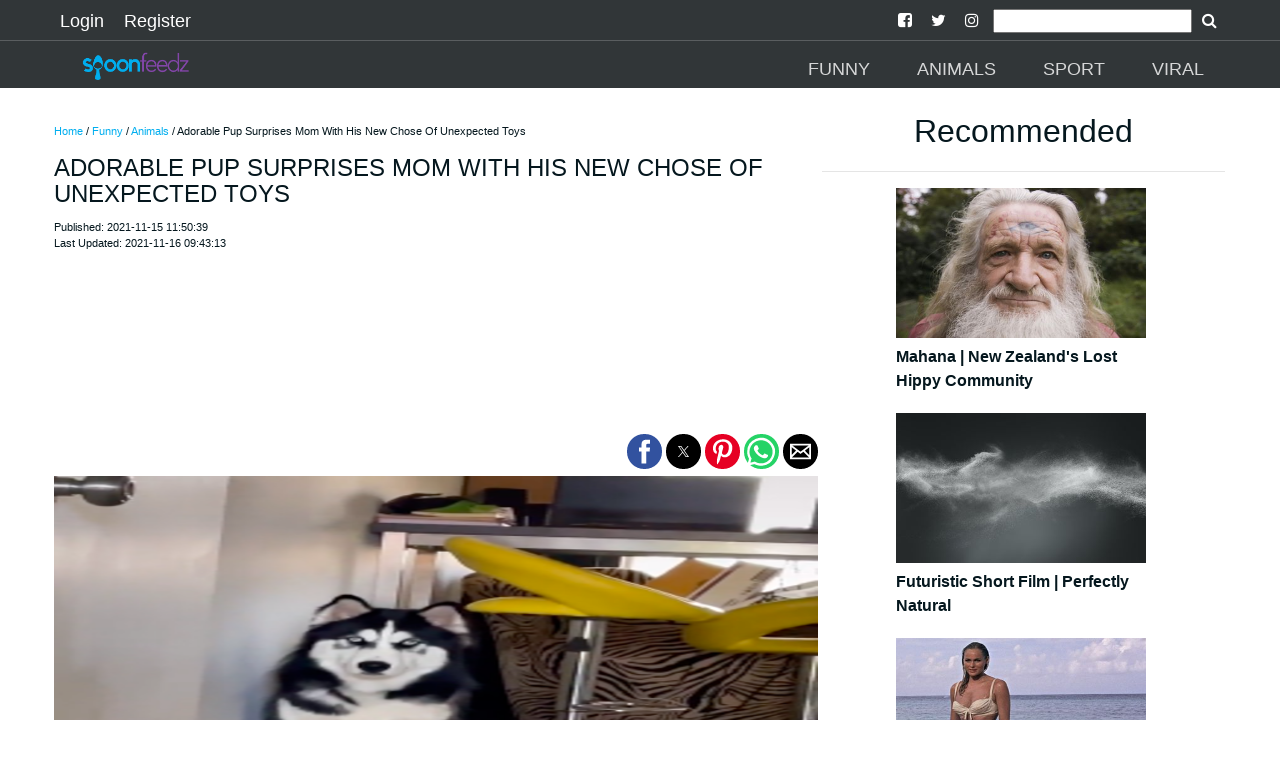

--- FILE ---
content_type: text/html; charset=UTF-8
request_url: https://spoonfeedz.com/article/adorable-pup-surprises-mom-with-his-new-chose-of-unexpected-toys
body_size: 14211
content:

<!doctype html>
<html ⚡="" lang="en">

<head>
  <meta charset="utf-8">

<script custom-element="amp-sidebar" src="https://cdn.ampproject.org/v0/amp-sidebar-0.1.js" async=""></script>
<script custom-element="amp-social-share" src="https://cdn.ampproject.org/v0/amp-social-share-0.1.js" async=""></script>
<script async custom-element="amp-youtube" src="https://cdn.ampproject.org/v0/amp-youtube-0.1.js"></script>
<script async custom-element="amp-ad" src="https://cdn.ampproject.org/v0/amp-ad-0.1.js"></script>
<script async custom-element="amp-analytics" src="https://cdn.ampproject.org/v0/amp-analytics-0.1.js"></script>
<script async custom-element="amp-install-serviceworker" src="https://cdn.ampproject.org/v0/amp-install-serviceworker-0.1.js"></script>
<script async custom-element="amp-form" src="https://cdn.ampproject.org/v0/amp-form-0.1.js"></script>
<script async custom-element="amp-instagram" src="https://cdn.ampproject.org/v0/amp-instagram-0.1.js"></script>
<script async custom-element="amp-iframe" src="https://cdn.ampproject.org/v0/amp-iframe-0.1.js"></script>

  <title>Adorable Pup Surprises Mom With His New Chose Of Unexpected Toys</title>
  <link rel="canonical" href="https://spoonfeedz.com/article/adorable-pup-surprises-mom-with-his-new-chose-of-unexpected-toys">
  <meta name="viewport" content="width=device-width, initial-scale=1.0">
  <link href="https://spoonfeedz.com/site_images/5e82c1dd69cb9.png" rel=icon>
  <link rel="dns-prefetch" href="https://spoonfeedz.com">




  <link rel="manifest" href="/manifest.json">

        <meta name="theme-color" content="313638"/>
        <meta name="description" content="Adorable little pup named Dembe recently surprised his mom with his choice of toys. When his mom was just going about her day she passed by his bed figuring that she might find his normal toys scattered across the room. However, instead of finding his old toys scattered around she found something very">
        <meta name="keywords" content="Animals,Puppy,Toys,Bed,Weights,Kettlebell,Husky,">
        <meta name="news_keywords" content="Animals,Puppy,Toys,Bed,Weights,Kettlebell,Husky,">



        <meta property="og:url" content="https://spoonfeedz.com/article/adorable-pup-surprises-mom-with-his-new-chose-of-unexpected-toys" />
        <meta property="og:type" content="article">
        <meta property="og:title" content="Adorable Pup Surprises Mom With His New Chose Of Unexpected Toys" />
        <meta property="og:description" content="Adorable little pup named Dembe recently surprised his mom with his choice of toys. When his mom was just going about her day she passed by his bed figuring that she might find his normal toys scattered across the room. However, instead of finding his old toys scattered around she found something very" />
        <meta property="og:image" content="https://spoonfeedz.com/images/61922d92319d8.png" />
        <meta property="fb:app_id" content="" />
        <meta property="og:site_name" content="SpoonFeedz">

        <meta name="application-name" content="SpoonFeedz">
        <meta name="author" content="SpoonFeedz">
        <meta property="article:author" content="SpoonFeedz">
        <meta property="article:publisher" content="SpoonFeedz">
        <meta property="article:section" content="Funny">

        <meta property="article:published_time" content="2021-11-15T09:50:39.000Z">
        <meta property="article:modified_time" content="2021-11-16T07:43:13.000Z">

        <script type="application/ld+json">
        {
        "@context": "http://schema.org",
        "@type": "NewsArticle",
        "mainEntityOfPage": {
            "@type": "WebPage",
            "@id": "https://spoonfeedz.com/article/adorable-pup-surprises-mom-with-his-new-chose-of-unexpected-toys"
        },
        "headline": "Adorable Pup Surprises Mom With His New Chose Of Unexpected Toys",
            "image": [
                {
                                "@type":"ImageObject",
                                "url":"https://spoonfeedz.com/images/61922d92319d8.png"
                            },{
                                "@type":"ImageObject",
                                "url":"https://spoonfeedz.com/images/61922d92be485.png"
                            },{
                                "@type":"ImageObject",
                                "url":"https://spoonfeedz.com/images/61922da51752b.png"
                            }            ],
        "datePublished": "2021-11-15 11:50:39",
        "dateModified": "2021-11-16 09:43:13",
        "author": {
            "@type": "Organization",
            "name": "SpoonFeedz"
        },
        "publisher": {
            "@type": "Organization",
            "name": "SpoonFeedz",
            "logo": {
                  "@type": "ImageObject",
                  "url":"https://spoonfeedz.com/site_images/5e82c1d9b8972.png"
            }
        },
        "description": "Adorable little pup named Dembe recently surprised his mom with his choice of toys. When his mom was just going about her day she passed by his bed figuring that she might find his normal toys scattered across the room. However, instead of finding his old toys scattered around she found something very"
        }
        </script>

  <script async src="https://cdn.ampproject.org/v0.js"></script>

  <style amp-boilerplate="">body{-webkit-animation:-amp-start 8s steps(1,end) 0s 1 normal both;-moz-animation:-amp-start 8s steps(1,end) 0s 1 normal both;-ms-animation:-amp-start 8s steps(1,end) 0s 1 normal both;animation:-amp-start 8s steps(1,end) 0s 1 normal both}@-webkit-keyframes -amp-start{from{visibility:hidden}to{visibility:visible}}@-moz-keyframes -amp-start{from{visibility:hidden}to{visibility:visible}}@-ms-keyframes -amp-start{from{visibility:hidden}to{visibility:visible}}@-o-keyframes -amp-start{from{visibility:hidden}to{visibility:visible}}@keyframes -amp-start{from{visibility:hidden}to{visibility:visible}}</style><noscript><style amp-boilerplate="">body{-webkit-animation:none;-moz-animation:none;-ms-animation:none;animation:none}</style></noscript>






  <style amp-custom>
@font-face{font-family:'FontAwesome';src:url('https://spoonfeedz.com/fonts/fontawesome-webfont.eot?v=4.7.0');src:url('https://spoonfeedz.com/fonts/fontawesome-webfont.eot?#iefix&v=4.7.0') format('embedded-opentype'),url('https://spoonfeedz.com/fonts/fontawesome-webfont.woff2?v=4.7.0') format('woff2'),url('https://spoonfeedz.com/fonts/fontawesome-webfont.woff?v=4.7.0') format('woff'),url('https://spoonfeedz.com/fonts/fontawesome-webfont.ttf?v=4.7.0') format('truetype'),url('https://spoonfeedz.com/fonts/fontawesome-webfont.svg?v=4.7.0#fontawesomeregular') format('svg');font-weight:normal;font-style:normal}.fa{display:inline-block;font:normal normal normal 14px/1 FontAwesome;font-size:inherit;text-rendering:auto;-webkit-font-smoothing:antialiased;-moz-osx-font-smoothing:grayscale}
.fa-arrow-left:before{content:"\f060"}.fa-arrow-right:before{content:"\f061"}
.fa-arrow-circle-left:before{content:"\f0a8"}.fa-arrow-circle-right:before{content:"\f0a9"}
.fa-facebook:before{content:"\f09a"}
.fa-twitter-square:before{content:"\f081"}
.fa-pinterest:before{content:"\f0d2"}
.fa-whatsapp:before{content:"\f232"}
.fa-download:before{content:"\f019"}
.fa-search:before{content:"\f002"}
.fa-twitter:before{content:"\f099"}
.fa-facebook-square:before{content:"\f082"}
.fa-instagram:before{content:"\f16d"}
.fa-youtube-play:before{content:"\f16a"}
.fa-pinterest-square:before{content:"\f0d3"}
.recbox{margin-left: 10px;display: inline-block;width: 265px;text-align: left;}
.navsocial{padding-left: 7px;
    padding-right: 7px;}
.navsocial a {color:white;}

        @media (max-width : 600px) {
.recbox{width:100%;margin-left: 0px;text-align: center;}
.recbox div {padding-left: 10px;
    padding-right: 10px;}
}

    .recboxtext{min-height:100px;}
    body {
    background-color: #FFFFFF;
    color: #05171E;
    font-size: 1rem;
    font-weight: 400;
    line-height: 1.5;
    margin:0;
    font-family: Lato,sans-serif;
    min-width:315px;overflow-x:hidden;font-smooth:always;-webkit-font-smoothing:antialiased
    }
    /*.maincon{margin-top: 6.5rem;}*/
    .maincon {width: 92%;margin: 6.5rem auto 0;}
    
    h2{    color: #05171E;
    font-size: 1rem;
    font-weight: 400;
    line-height: 1.5;
    font-family: Lato,sans-serif;}
    p{margin-bottom: 1rem;}
    a {
        color: #05171E;
    }
    p a {
        color: #00AEEF;
    }
    hr {
        border-color: #05171E;
    }
    .d {
        color: #00AEEF;
    }
    .ampstart-nav-item-li{
    font-size: 18px;
    line-height: 20px;
    font-weight: 500;
    background: 0 0;
    padding: 6px 10px;
    transition: all .3s;
    color: #fff;   
    }
    .ampstart-subtitle{font-size:1rem;}
    footer{background: #313638 ;text-align: center;}
    .footer-text {
    width: 90%;
    margin-left: auto;
    margin-right: auto;

    border-top: solid 1px #939393;
    font-size: 12px;
    color: #939393;
    }
    .l{color: #939393;font-size: 12px;}
    #topbar1,#topbar2{background: #313638 ;}
    #topbar1{    padding-bottom: 5px;padding-top: 5px;padding-left:50px;padding-right: 50px;}
    #topbar2{    margin-top: 40px;padding-left:50px;padding-right: 50px;}
    .label {
    padding: .2em .6em;
    color: white;
    font-weight: 500;
    font-size: .75em;
    display: inline-block;
    margin-bottom: 3px;
    line-height: 17px;
    background-color: #41494E;
}

hr{    border-color: #252525;    margin-top: 1rem;
    margin-bottom: 1rem;box-sizing: content-box;
    height: 0;
    border: 0;
    border-top: 1px solid rgba(0,0,0,.1);}

    .module-headings{
border-left: 6px solid #00AEEF;
       /* border-left: 6px solid #EE1C25;*/
            margin: 20px;
    padding-left: 6px;
    font-weight: 700;
    font-size: 1.75rem;
    }
    .loginlink{font-size: 18px;
    line-height: 20px;
    font-weight: 500;
    background: 0 0;
    padding: 6px 10px;
    transition: all .3s;
    text-decoration: none;
    color: #fff;}
    .nav2{margin-top:2rem;}
    @media (min-width:52.06rem) and (max-width:64rem){
        .md-hide{display:none;}

    }
        @media (min-width:52.06rem) {
        
        .nav2{margin-top:3rem;}
    }
    .social-btns{font-size: 25px;}
    amp-social-share{border-radius: 100%;}
    footer {
    padding: 0 0 30px 0;
    }
    footer p:last-child {
    margin-bottom: 0;
    margin-top: 0;
}
footer .footer-follow {
    padding: 20px 0 15px 0;
}
.footer-text {
    padding: 5px 0;
}
.footer-text p {
    margin-bottom: 0;
}
footer img {
    min-width: 100px;
    min-height: 30px;
    margin: 0 auto 0;
}
.modal-body .form-control {
    margin-bottom: 10px;
}
.latest {
    padding: 10px 0 30px;
}

 article,aside,footer,header,nav,section{display:block}h1{font-size:2em;margin:.67em 0}figcaption,figure,main{display:block}figure{margin:1em 40px}hr{box-sizing:content-box;height:0;overflow:visible}pre{font-family:monospace,monospace;font-size:1em}a{background-color:transparent;-webkit-text-decoration-skip:objects}a:active,a:hover{outline-width:0}abbr[title]{border-bottom:none;text-decoration:underline;text-decoration:underline dotted}b,strong{font-weight:inherit;font-weight:bolder}code,kbd,samp{font-family:monospace,monospace;font-size:1em}dfn{font-style:italic}mark{background-color:#ff0;color:#000}small{font-size:80%}sub,sup{font-size:75%;line-height:0;position:relative;vertical-align:baseline}sub{bottom:-.25em}sup{top:-.5em}audio,video{display:inline-block}audio:not([controls]){display:none;height:0}img{border-style:none}svg:not(:root){overflow:hidden}button,input,optgroup,select,textarea{font-family:sans-serif;font-size:100%;line-height:1.15;margin:0}button,input{overflow:visible}button,select{text-transform:none}[type=reset],[type=submit],button,html [type=button]{-webkit-appearance:button}[type=button]::-moz-focus-inner,[type=reset]::-moz-focus-inner,[type=submit]::-moz-focus-inner,button::-moz-focus-inner{border-style:none;padding:0}[type=button]:-moz-focusring,[type=reset]:-moz-focusring,[type=submit]:-moz-focusring,button:-moz-focusring{outline:1px dotted ButtonText}fieldset{border:1px solid silver;margin:0 2px;padding:.35em .625em .75em}legend{box-sizing:border-box;color:inherit;display:table;max-width:100%;padding:0;white-space:normal}progress{display:inline-block;vertical-align:baseline}textarea{overflow:auto}[type=checkbox],[type=radio]{box-sizing:border-box;padding:0}[type=number]::-webkit-inner-spin-button,[type=number]::-webkit-outer-spin-button{height:auto}[type=search]{-webkit-appearance:textfield;outline-offset:-2px}[type=search]::-webkit-search-cancel-button,[type=search]::-webkit-search-decoration{-webkit-appearance:none}::-webkit-file-upload-button{-webkit-appearance:button;font:inherit}details,menu{display:block}summary{display:list-item}canvas{display:inline-block}[hidden],template{display:none}.h1{font-size:2.25rem}.h3{font-size:.6875rem}.h4,.h5{font-size:.875rem}.h6{font-size:.75rem}.font-family-inherit{font-family:inherit}.font-size-inherit{font-size:inherit}.text-decoration-none{text-decoration:none}.bold{font-weight:700}.regular{font-weight:400}.italic{font-style:italic}.caps{text-transform:uppercase;letter-spacing:.2em}.left-align{text-align:left}.center{text-align:center}.right-align{text-align:right}.justify{text-align:justify}.nowrap{white-space:nowrap}.break-word{word-wrap:break-word}.line-height-1{line-height:1rem}.line-height-2{line-height:1.42857}.line-height-3{line-height:2.0625}.line-height-4{line-height:1.81818}.list-style-none{list-style:none}.underline{text-decoration:underline}.truncate{max-width:100%;overflow:hidden;text-overflow:ellipsis;white-space:nowrap}.list-reset{list-style:none;padding-left:0}.inline{display:inline}.block{display:block}.inline-block{display:inline-block}.table{display:table}.table-cell{display:table-cell}.overflow-hidden{overflow:hidden}.overflow-scroll{overflow:scroll}.overflow-auto{overflow:auto}.clearfix:after,.clearfix:before{content:" ";display:table}.clearfix:after{clear:both}.left{float:left}.right{float:right}.fit{max-width:100%}.max-width-1{max-width:24rem}.max-width-2{max-width:32rem}.max-width-3{max-width:48rem}.max-width-4{max-width:64rem}.border-box{box-sizing:border-box}.align-baseline{vertical-align:baseline}.align-top{vertical-align:top}.align-middle{vertical-align:middle}.align-bottom{vertical-align:bottom}.m0{margin:0}.mt0{margin-top:0}.mr0{margin-right:0}.mb0{margin-bottom:0}.ml0,.mx0{margin-left:0}.mx0{margin-right:0}.my0{margin-top:0;margin-bottom:0}.m1{margin:.5rem}.mt1{margin-top:.5rem}.mr1{margin-right:.5rem}.mb1{margin-bottom:.5rem}.ml1,.mx1{margin-left:.5rem}.mx1{margin-right:.5rem}.my1{margin-top:.5rem;margin-bottom:.5rem}.m2{margin:1rem}.mt2{margin-top:1rem}.mr2{margin-right:1rem}.mb2{margin-bottom:1rem}.ml2,.mx2{margin-left:1rem}.mx2{margin-right:1rem}.my2{margin-top:1rem;margin-bottom:1rem}.m3{margin:1.5rem}.mt3{margin-top:1.5rem}.mr3{margin-right:1.5rem}.mb3{margin-bottom:1.5rem}.ml3,.mx3{margin-left:1.5rem}.mx3{margin-right:1.5rem}.my3{margin-top:1.5rem;margin-bottom:1.5rem}.m4{margin:2rem}.mt4{margin-top:2rem}.mr4{margin-right:2rem}.mb4{margin-bottom:2rem}.ml4,.mx4{margin-left:2rem}.mx4{margin-right:2rem}.my4{margin-top:2rem;margin-bottom:2rem}.mxn1{margin-left:-.5rem;margin-right:-.5rem}.mxn2{margin-left:-1rem;margin-right:-1rem}.mxn3{margin-left:-1.5rem;margin-right:-1.5rem}.mxn4{margin-left:-2rem;margin-right:-2rem}.ml-auto{margin-left:auto}.mr-auto,.mx-auto{margin-right:auto}.mx-auto{margin-left:auto}.p0{padding:0}.pt0{padding-top:0}.pr0{padding-right:0}.pb0{padding-bottom:0}.pl0,.px0{padding-left:0}.px0{padding-right:0}.py0{padding-top:0;padding-bottom:0}.p1{padding:.5rem}.pt1{padding-top:.5rem}.pr1{padding-right:.5rem}.pb1{padding-bottom:.5rem}.pl1{padding-left:.5rem}.py1{padding-top:.5rem;padding-bottom:.5rem}.px1{padding-left:.5rem;padding-right:.5rem}.p2{padding:1rem}.pt2{padding-top:1rem}.pr2{padding-right:1rem}.pb2{padding-bottom:1rem}.pl2{padding-left:1rem}.py2{padding-top:1rem;padding-bottom:1rem}.px2{padding-left:1rem;padding-right:1rem}.p3{padding:1.5rem}.pt3{padding-top:1.5rem}.pr3{padding-right:1.5rem}.pb3{padding-bottom:1.5rem}.pl3{padding-left:1.5rem}.py3{padding-top:1.5rem;padding-bottom:1.5rem}.px3{padding-left:1.5rem;padding-right:1.5rem}.p4{padding:2rem}.pt4{padding-top:2rem}.pr4{padding-right:2rem}.pb4{padding-bottom:2rem}.pl4{padding-left:2rem}.py4{padding-top:2rem;padding-bottom:2rem}.px4{padding-left:2rem;padding-right:2rem}.col{float:left}.col,.col-right{box-sizing:border-box}.col-right{float:right}.col-1{width:8.33333%}.col-2{width:16.66667%}.col-3{width:25%}.col-4{width:33.33333%}.col-5{width:41.66667%}.col-6{width:50%}.col-7{width:58.33333%}.col-8{width:66.66667%}.col-9{width:75%}.col-10{width:83.33333%}.col-11{width:91.66667%}.col-12{width:100%}@media (min-width:40.06rem){.sm-col{float:left;box-sizing:border-box}.sm-col-right{float:right;box-sizing:border-box}.sm-col-1{width:8.33333%}.sm-col-2{width:16.66667%}.sm-col-3{width:25%}.sm-col-4{width:33.33333%}.sm-col-5{width:41.66667%}.sm-col-6{width:50%}.sm-col-7{width:58.33333%}.sm-col-8{width:66.66667%}.sm-col-9{width:75%}.sm-col-10{width:83.33333%}.sm-col-11{width:91.66667%}.sm-col-12{width:100%}}@media (min-width:52.06rem){.md-col{float:left;box-sizing:border-box}.md-col-right{float:right;box-sizing:border-box}.md-col-1{width:8.33333%}.md-col-2{width:16.66667%}.md-col-3{width:25%}.md-col-4{width:33.33333%}.md-col-5{width:41.66667%}.md-col-6{width:50%}.md-col-7{width:58.33333%}.md-col-8{width:66.66667%}.md-col-9{width:75%}.md-col-10{width:83.33333%}.md-col-11{width:91.66667%}.md-col-12{width:100%}}@media (min-width:64.06rem){.lg-col{float:left;box-sizing:border-box}.lg-col-right{float:right;box-sizing:border-box}.lg-col-1{width:8.33333%}.lg-col-2{width:16.66667%}.lg-col-3{width:25%}.lg-col-4{width:33.33333%}.lg-col-5{width:41.66667%}.lg-col-6{width:50%}.lg-col-7{width:58.33333%}.lg-col-8{width:66.66667%}.lg-col-9{width:75%}.lg-col-10{width:83.33333%}.lg-col-11{width:91.66667%}.lg-col-12{width:100%}}.flex{display:-webkit-box;display:-ms-flexbox;display:flex}@media (min-width:40.06rem){.sm-flex{display:-webkit-box;display:-ms-flexbox;display:flex}}@media (min-width:52.06rem){.md-flex{display:-webkit-box;display:-ms-flexbox;display:flex}}@media (min-width:64.06rem){.lg-flex{display:-webkit-box;display:-ms-flexbox;display:flex}}.flex-column{-webkit-box-orient:vertical;-webkit-box-direction:normal;-ms-flex-direction:column;flex-direction:column}.flex-wrap{-ms-flex-wrap:wrap;flex-wrap:wrap}.items-start{-webkit-box-align:start;-ms-flex-align:start;align-items:flex-start}.items-end{-webkit-box-align:end;-ms-flex-align:end;align-items:flex-end}.items-center{-webkit-box-align:center;-ms-flex-align:center;align-items:center}.items-baseline{-webkit-box-align:baseline;-ms-flex-align:baseline;align-items:baseline}.items-stretch{-webkit-box-align:stretch;-ms-flex-align:stretch;align-items:stretch}.self-start{-ms-flex-item-align:start;align-self:flex-start}.self-end{-ms-flex-item-align:end;align-self:flex-end}.self-center{-ms-flex-item-align:center;-ms-grid-row-align:center;align-self:center}.self-baseline{-ms-flex-item-align:baseline;align-self:baseline}.self-stretch{-ms-flex-item-align:stretch;-ms-grid-row-align:stretch;align-self:stretch}.justify-start{-webkit-box-pack:start;-ms-flex-pack:start;justify-content:flex-start}.justify-end{-webkit-box-pack:end;-ms-flex-pack:end;justify-content:flex-end}.justify-center{-webkit-box-pack:center;-ms-flex-pack:center;justify-content:center}.justify-between{-webkit-box-pack:justify;-ms-flex-pack:justify;justify-content:space-between}.justify-around{-ms-flex-pack:distribute;justify-content:space-around}.content-start{-ms-flex-line-pack:start;align-content:flex-start}.content-end{-ms-flex-line-pack:end;align-content:flex-end}.content-center{-ms-flex-line-pack:center;align-content:center}.content-between{-ms-flex-line-pack:justify;align-content:space-between}.content-around{-ms-flex-line-pack:distribute;align-content:space-around}.content-stretch{-ms-flex-line-pack:stretch;align-content:stretch}.flex-auto{-webkit-box-flex:1;-ms-flex:1 1 auto;flex:1 1 auto;min-width:0;min-height:0}.flex-none{-webkit-box-flex:0;-ms-flex:none;flex:none}.order-0{-webkit-box-ordinal-group:1;-ms-flex-order:0;order:0}.order-1{-webkit-box-ordinal-group:2;-ms-flex-order:1;order:1}.order-2{-webkit-box-ordinal-group:3;-ms-flex-order:2;order:2}.order-3{-webkit-box-ordinal-group:4;-ms-flex-order:3;order:3}.order-last{-webkit-box-ordinal-group:100000;-ms-flex-order:99999;order:99999}.relative{position:relative}.absolute{position:absolute}.fixed{position:fixed}.top-0{top:0}.right-0{right:0}.bottom-0{bottom:0}.left-0{left:0}.z1{z-index:1}.z2{z-index:2}.z3{z-index:3}.z4{z-index:4}.border{border-style:solid;border-width:1px}.border-top{border-top-style:solid;border-top-width:1px}.border-right{border-right-style:solid;border-right-width:1px}.border-bottom{border-bottom-style:solid;border-bottom-width:1px}.border-left{border-left-style:solid;border-left-width:1px}.border-none{border:0}.rounded{border-radius:3px}.circle{border-radius:50%}.rounded-top{border-radius:3px 3px 0 0}.rounded-right{border-radius:0 3px 3px 0}.rounded-bottom{border-radius:0 0 3px 3px}.rounded-left{border-radius:3px 0 0 3px}.not-rounded{border-radius:0}.hide{position:absolute;height:1px;width:1px;overflow:hidden;clip:rect(1px,1px,1px,1px)}@media (max-width:40rem){.xs-hide{display:none}}@media (min-width:40.06rem) and (max-width:52rem){.sm-hide{display:none}}@media (min-width:64.06rem){.lg-hide{display:none}}.display-none{display:none}*{box-sizing:border-box}.ampstart-accent{color:#fff}#content:target{margin-top:calc(0px - 3.5rem);padding-top:3.5rem}.ampstart-title-lg{font-size:2.25rem;line-height:1.11111;letter-spacing:.06rem}.ampstart-title-md{font-size:1.25rem;line-height:1.6;letter-spacing:.06rem}.ampstart-title-sm{font-size:.6875rem;line-height:1.81818;letter-spacing:.06rem}ampstart-byline,.ampstart-caption,.ampstart-hint,.ampstart-label{font-size:.875rem;color:#4f4f4f;line-height:1.42857;letter-spacing:.06rem}.ampstart-label{text-transform:uppercase}.ampstart-footer,.ampstart-small-text{font-size:.75rem;line-height:1rem;letter-spacing:.06rem}.ampstart-card{box-shadow:0 1px 1px 0 rgba(0,0,0,.14),0 1px 1px -1px rgba(0,0,0,.14),0 1px 5px 0 rgba(0,0,0,.12)}.h1,h1{font-size:2.25rem;line-height:1.11111}.h3,h3{font-size:.6875rem;line-height:1.81818}.h4,h4{line-height:2.0625}.h4,.h5,h4,h5{font-size:.875rem}.h5,h5{line-height:1.42857}.h6,h6{font-size:.75rem;line-height:1rem}h1,h3,h4,h5,h6{margin:0;padding:0;font-weight:400;letter-spacing:.06rem}.ampstart-btn{font-family:inherit;font-weight:inherit;font-size:1rem;line-height:1.42857;padding:.7em .8em;text-decoration:none;white-space:nowrap;word-wrap:normal;vertical-align:middle;cursor:pointer;background-color:#fff;color:#000;border:1px solid #000}.ampstart-btn:visited{color:#000}.ampstart-btn-secondary{background-color:#000;color:#fff;border:1px solid #fff}.ampstart-btn-secondary:visited{color:#fff}.ampstart-btn:active .ampstart-btn:focus{opacity:.8}.ampstart-btn[disabled],.ampstart-btn[disabled]:active,.ampstart-btn[disabled]:focus,.ampstart-btn[disabled]:hover{opacity:.5;outline:0;cursor:default}.ampstart-dropcap:first-letter{color:#fff;font-size:2.25rem;font-weight:700;float:left;overflow:hidden;line-height:2.25rem;margin-left:0;margin-right:.5rem}.ampstart-initialcap{padding-top:1rem;margin-top:1.5rem}.ampstart-initialcap:first-letter{color:#fff;font-size:2.25rem;font-weight:700;margin-left:-2px}.ampstart-pullquote{border:none;border-left:4px solid #fff;font-size:.6875rem;padding-left:1.5rem}.ampstart-byline time{font-style:normal;white-space:nowrap}.amp-carousel-button-next{background-image:url('data:image/svg+xml;charset=utf-8,<svg width="18" height="18" viewBox="0 0 34 34" xmlns="http://www.w3.org/2000/svg"><title>Next</title><path d="M25.557 14.7L13.818 2.961 16.8 0l16.8 16.8-16.8 16.8-2.961-2.961L25.557 18.9H0v-4.2z" fill="#FFF" fill-rule="evenodd"/></svg>')}.amp-carousel-button-prev{background-image:url('data:image/svg+xml;charset=utf-8,<svg width="18" height="18" viewBox="0 0 34 34" xmlns="http://www.w3.org/2000/svg"><title>Previous</title><path d="M33.6 14.7H8.043L19.782 2.961 16.8 0 0 16.8l16.8 16.8 2.961-2.961L8.043 18.9H33.6z" fill="#FFF" fill-rule="evenodd"/></svg>')}.ampstart-dropdown{min-width:200px}.ampstart-dropdown.absolute{z-index:100}.ampstart-dropdown.absolute>section,.ampstart-dropdown.absolute>section>header{height:100%}.ampstart-dropdown>section>header{background-color:#fff;border:0;color:#000}.ampstart-dropdown>section>header:after{display:inline-block;content:"+";padding:0 0 0 1.5rem;color:#fff}.ampstart-dropdown>[expanded]>header:after{content:"–"}.absolute .ampstart-dropdown-items{z-index:200}.ampstart-dropdown-item{background-color:#fff;color:#fff;opacity:.9}.ampstart-dropdown-item:active,.ampstart-dropdown-item:hover{opacity:1}.ampstart-footer{background-color:#fff;color:#000;padding-top:5rem;padding-bottom:5rem}.ampstart-footer .ampstart-icon{fill:#000}.ampstart-footer .ampstart-social-follow li:last-child{margin-right:0}.ampstart-image-fullpage-hero{color:#000}.ampstart-fullpage-hero-heading-text,.ampstart-image-fullpage-hero .ampstart-image-credit{-webkit-box-decoration-break:clone;box-decoration-break:clone;background:#fff;padding:0 1rem .2rem}.ampstart-image-fullpage-hero>amp-img{max-height:calc(100vh - 3.5rem)}.ampstart-image-fullpage-hero>amp-img img{-o-object-fit:cover;object-fit:cover}.ampstart-fullpage-hero-heading{line-height:3.5rem}.ampstart-fullpage-hero-cta{background:transparent}.ampstart-readmore{background:-webkit-linear-gradient(bottom,rgba(0,0,0,.65),transparent);background:linear-gradient(0deg,rgba(0,0,0,.65) 0,transparent);color:#000;margin-top:5rem;padding-bottom:3.5rem}.ampstart-readmore:after{display:block;content:"⌄";font-size:1.25rem}.ampstart-readmore-text{background:#fff}@media (min-width:52.06rem){.ampstart-image-fullpage-hero>amp-img{height:60vh}}.ampstart-image-heading{color:#000;background:-webkit-linear-gradient(bottom,rgba(0,0,0,.65),transparent);background:linear-gradient(0deg,rgba(0,0,0,.65) 0,transparent)}.ampstart-image-heading>*{margin:0}amp-carousel .ampstart-image-with-heading{margin-bottom:0}.ampstart-image-with-caption figcaption{color:#4f4f4f;line-height:1.42857}amp-carousel .ampstart-image-with-caption{margin-bottom:0}.ampstart-input{max-width:100%;width:300px;min-width:100px;font-size:1rem;line-height:2.0625}.ampstart-input [disabled],.ampstart-input [disabled]+label{opacity:.5}.ampstart-input [disabled]:focus{outline:0}.ampstart-input>input,.ampstart-input>select,.ampstart-input>textarea{width:100%;margin-top:1rem;line-height:2.0625;border:0;border-radius:0;border-bottom:1px solid #4a4a4a;background:none;color:#4a4a4a;outline:0}.ampstart-input>label{color:#fff;pointer-events:none;text-align:left;font-size:.875rem;line-height:1rem;opacity:0;-webkit-animation:.2s;animation:.2s;-webkit-animation-timing-function:cubic-bezier(.4,0,.2,1);animation-timing-function:cubic-bezier(.4,0,.2,1);-webkit-animation-fill-mode:forwards;animation-fill-mode:forwards}.ampstart-input>input:focus,.ampstart-input>select:focus,.ampstart-input>textarea:focus{outline:0}.ampstart-input>input:focus::-webkit-input-placeholder,.ampstart-input>select:focus::-webkit-input-placeholder,.ampstart-input>textarea:focus::-webkit-input-placeholder{color:transparent}.ampstart-input>input:focus::-moz-placeholder,.ampstart-input>select:focus::-moz-placeholder,.ampstart-input>textarea:focus::-moz-placeholder{color:transparent}.ampstart-input>input:focus:-ms-input-placeholder,.ampstart-input>select:focus:-ms-input-placeholder,.ampstart-input>textarea:focus:-ms-input-placeholder{color:transparent}.ampstart-input>input:focus::placeholder,.ampstart-input>select:focus::placeholder,.ampstart-input>textarea:focus::placeholder{color:transparent}.ampstart-input>input:not(:placeholder-shown):not([disabled])+label,.ampstart-input>select:not(:placeholder-shown):not([disabled])+label,.ampstart-input>textarea:not(:placeholder-shown):not([disabled])+label{opacity:1}.ampstart-input>input:focus+label,.ampstart-input>select:focus+label,.ampstart-input>textarea:focus+label{-webkit-animation-name:a;animation-name:a}@-webkit-keyframes a{to{opacity:1}}@keyframes a{to{opacity:1}}.ampstart-input>label:after{content:"";height:2px;position:absolute;bottom:0;left:45%;background:#fff;-webkit-transition:.2s;transition:.2s;-webkit-transition-timing-function:cubic-bezier(.4,0,.2,1);transition-timing-function:cubic-bezier(.4,0,.2,1);visibility:hidden;width:10px}.ampstart-input>input:focus+label:after,.ampstart-input>select:focus+label:after,.ampstart-input>textarea:focus+label:after{left:0;width:100%;visibility:visible}.ampstart-input>input[type=search]{-webkit-appearance:none;-moz-appearance:none;appearance:none}.ampstart-input>input[type=range]{border-bottom:0}.ampstart-input>input[type=range]+label:after{display:none}.ampstart-input>select{-webkit-appearance:none;-moz-appearance:none;appearance:none}.ampstart-input>select+label:before{content:"⌄";line-height:2.0625;position:absolute;right:5px;zoom:2;top:0;bottom:0;color:#fff}.ampstart-input-chk,.ampstart-input-radio{width:auto;color:#4a4a4a}.ampstart-input input[type=checkbox],.ampstart-input input[type=radio]{margin-top:0;-webkit-appearance:none;-moz-appearance:none;appearance:none;width:20px;height:20px;border:1px solid #fff;vertical-align:middle;margin-right:.5rem;text-align:center}.ampstart-input input[type=radio]{border-radius:20px}.ampstart-input input[type=checkbox]:not([disabled])+label,.ampstart-input input[type=radio]:not([disabled])+label{pointer-events:auto;-webkit-animation:none;animation:none;vertical-align:middle;opacity:1;cursor:pointer}.ampstart-input input[type=checkbox]+label:after,.ampstart-input input[type=radio]+label:after{display:none}.ampstart-input input[type=checkbox]:after,.ampstart-input input[type=radio]:after{position:absolute;top:0;left:0;bottom:0;right:0;content:" ";line-height:1.4rem;vertical-align:middle;text-align:center;background-color:#000}.ampstart-input input[type=checkbox]:checked:after{background-color:#fff;color:#000;content:"✓"}.ampstart-input input[type=radio]:checked{background-color:#000}.ampstart-input input[type=radio]:after{top:3px;bottom:3px;left:3px;right:3px;border-radius:12px}.ampstart-input input[type=radio]:checked:after{content:"";font-size:2.25rem;background-color:#fff}.ampstart-input>label,_:-ms-lang(x){opacity:1}.ampstart-input>input:-ms-input-placeholder,_:-ms-lang(x){color:transparent}.ampstart-input>input::placeholder,_:-ms-lang(x){color:transparent}.ampstart-input>input::-ms-input-placeholder,_:-ms-lang(x){color:transparent}.ampstart-input>select::-ms-expand{display:none}.ampstart-headerbar{background-color:#000;color:#fff;z-index:999;}.ampstart-headerbar-nav .ampstart-nav-item{padding:0 1rem;background:transparent;opacity:.8}.ampstart-nav-item:active,.ampstart-nav-item:focus,.ampstart-nav-item:hover{opacity:1}.ampstart-navbar-trigger:focus{outline:none}.ampstart-nav a,.ampstart-navbar-trigger,.ampstart-sidebar-faq a{cursor:pointer;text-decoration:none;color:#fff;text-transform:uppercase;padding-left:5px;font-weight:500;}.ampstart-nav .ampstart-label{color:inherit}.ampstart-navbar-trigger{line-height:3.5rem;font-size:1.25rem}.ampstart-headerbar-nav{-webkit-box-flex:1;-ms-flex:1;flex:1}.ampstart-nav-search{-webkit-box-flex:0.5;-ms-flex-positive:0.5;flex-grow:0.5}.ampstart-headerbar .ampstart-nav-search:active,.ampstart-headerbar .ampstart-nav-search:focus,.ampstart-headerbar .ampstart-nav-search:hover{box-shadow:none}.ampstart-nav-search>input{border:none;border-radius:3px;line-height:normal}.ampstart-nav-dropdown{min-width:200px}.ampstart-nav-dropdown amp-accordion header{background-color:#000;border:none}.ampstart-nav-dropdown amp-accordion ul{background-color:#000}.ampstart-nav-dropdown .ampstart-dropdown-item,.ampstart-nav-dropdown .ampstart-dropdown>section>header{background-color:#000;color:#fff}.ampstart-nav-dropdown .ampstart-dropdown-item{color:#fff}.ampstart-sidebar{background-color:#41494E;color:#fff;min-width:300px;width:300px}.ampstart-sidebar .ampstart-icon{fill:#fff}.ampstart-sidebar-header{line-height:3.5rem;min-height:3.5rem}.ampstart-sidebar .ampstart-dropdown-item,.ampstart-sidebar .ampstart-dropdown header,.ampstart-sidebar .ampstart-faq-item,.ampstart-sidebar .ampstart-nav-item,.ampstart-sidebar .ampstart-social-follow{margin:0 0 2rem}.ampstart-sidebar .ampstart-nav-dropdown{margin:0}.ampstart-sidebar .ampstart-navbar-trigger{line-height:inherit}.ampstart-navbar-trigger svg{pointer-events:none}.ampstart-related-article-section{border-color:#4a4a4a}.ampstart-related-article-section .ampstart-heading{color:#4a4a4a;font-weight:400}.ampstart-related-article-readmore{color:#fff;letter-spacing:0}.ampstart-related-section-items>li{border-bottom:1px solid #4a4a4a}.ampstart-related-section-items>li:last-child{border:none}.ampstart-related-section-items .ampstart-image-with-caption{display:-webkit-box;display:-ms-flexbox;display:flex;-ms-flex-wrap:wrap;flex-wrap:wrap;-webkit-box-align:center;-ms-flex-align:center;align-items:center;margin-bottom:0}.ampstart-related-section-items .ampstart-image-with-caption>amp-img,.ampstart-related-section-items .ampstart-image-with-caption>figcaption{-webkit-box-flex:1;-ms-flex:1;flex:1}.ampstart-related-section-items .ampstart-image-with-caption>figcaption{padding-left:1rem}@media (min-width:40.06rem){.ampstart-related-section-items>li{border:none}.ampstart-related-section-items .ampstart-image-with-caption>figcaption{padding:1rem 0}.ampstart-related-section-items .ampstart-image-with-caption>amp-img,.ampstart-related-section-items .ampstart-image-with-caption>figcaption{-ms-flex-preferred-size:100%;flex-basis:100%}}.ampstart-social-box{display:-webkit-box;display:-ms-flexbox;display:flex}.ampstart-social-box>amp-social-share{background-color:#fff}.ampstart-icon{fill:#fff}.h1,.h2,h1,h2{letter-spacing:0}.h3,h3{color:#000;font-family:Work Sans,arial,sans-serif;letter-spacing:.6px}.h4,h4{letter-spacing:.2px;line-height:1.42857}.ampstart-headerbar{background:#fff;color:#000}.ampstart-headerbar-title{font:normal 1.25rem/1.6 EB Garamond,times,serif}.ampstart-navbar-trigger{font-size:1.25rem}.ampstart-nav-dropdown .ampstart-dropdown-item,.ampstart-nav-dropdown .ampstart-dropdown>section>header,.ampstart-sidebar-faq{font-family:Work Sans,arial,sans-serif}.ampstart-nav-dropdown .ampstart-dropdown{letter-spacing:0}.ampstart-dropdown-item{text-transform:none}.ampstart-nav-dropdown amp-accordion ul{margin-left:1rem}.ampstart-sidebar .ampstart-dropdown-item,.ampstart-sidebar .ampstart-dropdown header,.ampstart-sidebar .ampstart-faq-item{margin-bottom:1.5rem}.ampstart-article-summary header,.ampstart-image-fullpage-hero figcaption{background:#fff;opacity:.9}.ampstart-image-fullpage-hero figcaption{margin:1.5rem;top:auto}.ampstart-fullpage-hero-heading{font-size:1.25rem;line-height:1.6;margin-bottom:0}.ampstart-image-fullpage-hero{margin-bottom:0}.ampstart-image-fullpage-hero footer{position:static}.ampstart-image-credit{font:700 .6875rem/1.6 Work Sans,arial,sans-serif;letter-spacing:.6px}.ampstart-image-credit br{display:none}.ampstart-fullpage-hero-heading-text,.ampstart-image-fullpage-hero .ampstart-image-credit{background:none;padding:0}.ampstart-readmore{background:none;display:block;margin:0;padding:1rem 0 2rem}.ampstart-readmore:after{content:" ";border:2px solid #000;border-width:0 2px 2px 0;bottom:2rem;display:block;height:10px;left:calc(50% - 5px);position:absolute;-webkit-transform:rotate(45deg);transform:rotate(45deg);width:10px}.ampstart-dropcap:first-letter{color:#000;font-size:3.59375rem;font-weight:inherit;line-height:1.14782}.pagination .active{background: #f5593d;}}.iconbar.imageicons{width: 86%;}main{max-width:1200px;margin:0 auto;     text-align: center;   }
a:link {
  text-decoration: none;
}
.recbox{    min-height: 225px; font-weight: 700;  }
@media (max-width : 600px) {
.maintd{display:inline-block;}

}


</style>

</head>
<body>
<!-- Google Tag Manager -->
<amp-analytics config="https://www.googletagmanager.com/amp.json?id=GTM-KG55PGT&gtm.url=SOURCE_URL" data-credentials="include"></amp-analytics>


<amp-analytics type="gtag" data-credentials="include">
<script type="application/json">
{"vars" : {"gtag_id": "UA-47012801-16","config" : {"UA-47012801-16": { "groups": "default" }}}}
</script>
</amp-analytics>

<amp-install-serviceworker
      src="https://spoonfeedz.com/ampserviceworker.js"
      layout="nodisplay">
</amp-install-serviceworker>

<!-- Start Navbar -->

<header id="topbar1" class="ampstart-headerbar fixed flex justify-start items-center top-0 left-0 right-0 pl2 pr4">
<a href= '/index.php?login=1' class="loginlink">Login</a>
<a href= '/index.php?reg=1' class="loginlink">Register</a>
  <nav class="ampstart-headerbar-nav ampstart-nav xs-hide sm-hide">
  
  <ul class="list-reset center m0 p0 flex nowrap" style="justify-content: flex-end;">
          <li class="navsocial"><a href="https://www.facebook.com/spoonfeedz/" target="_blank" rel="noopener"><i class="fa fa-facebook-square"></i></a></li><li class="navsocial"><a href="https://twitter.com/spoonfeedz1" target="_blank" rel="noopener"><i class="fa fa-twitter"></i></a></li><li class="navsocial"><a href="https://www.instagram.com/spoonfeedz/" target="_blank" rel="noopener"><i class="fa fa-instagram"></i></a></li>          <li class="navsocial">
        <form method="get" action="https://spoonfeedz.com/search.php" target="_top">
          <input name="tag" type="search">
          <button type="submit" style="    background-color: transparent;
    border: none;
    color: white;"><i class="fa fa-search"></i></button>
        </form>
      </li>
    </ul>
  </nav>
</header>
<header id="topbar2" class="ampstart-headerbar fixed flex justify-start items-center top-0 left-0 right-0 pl2 pr4 nav2" 
style="padding-top: 10px;   border-top: 1px solid rgba(255,255,255,.2);">

          <a class="brand-name" href="https://spoonfeedz.com/">
            <amp-img src="https://spoonfeedz.com/site_images/5e82c1d9b8972.png" width="176" height="30" alt="SpoonFeedz Logo">
        </a>
        <div role="button" style="color:white;margin-left: auto;" on="tap:header-sidebar.toggle" tabindex="0" class="ampstart-navbar-trigger md-hide lg-hide pr2">☰</div>
  <nav class="ampstart-headerbar-nav ampstart-nav xs-hide sm-hide">
  
    <ul class="list-reset center m0 p0 flex nowrap" style="justify-content: flex-end;">

                 <li class="ampstart-nav-item"><a class="ampstart-nav-item-li" href="https://spoonfeedz.com/search/Funny" >Funny</a></li><li class="ampstart-nav-item"><a class="ampstart-nav-item-li" href="https://spoonfeedz.com/search/Animals" >Animals</a></li><li class="ampstart-nav-item"><a class="ampstart-nav-item-li" href="https://spoonfeedz.com/search/Sport" >Sport</a></li><li class="ampstart-nav-item"><a class="ampstart-nav-item-li" href="https://spoonfeedz.com/search/Viral" >Viral</a></li>    </ul>
  </nav>
</header>
<!-- End Navbar -->

<!-- Start Sidebar -->
<amp-sidebar id="header-sidebar" class="ampstart-sidebar px3  " layout="nodisplay">
  <div class="flex justify-start items-center ampstart-sidebar-header">
    <div role="button" aria-label="close sidebar" on="tap:header-sidebar.toggle" tabindex="0" class="ampstart-navbar-trigger items-start">✕</div>
  </div>
  <nav class="ampstart-sidebar-nav ampstart-nav">
    <ul class="list-reset m0 p0 ampstart-label">
                        <li class="ampstart-nav-item"><a class="ampstart-nav-item-li" href="https://spoonfeedz.com/search/Funny" >Funny</a></li><li class="ampstart-nav-item"><a class="ampstart-nav-item-li" href="https://spoonfeedz.com/search/Animals" >Animals</a></li><li class="ampstart-nav-item"><a class="ampstart-nav-item-li" href="https://spoonfeedz.com/search/Sport" >Sport</a></li><li class="ampstart-nav-item"><a class="ampstart-nav-item-li" href="https://spoonfeedz.com/search/Viral" >Viral</a></li>    </ul>
  </nav>



<ul class="ampstart-social-follow list-reset flex justify-around items-center flex-wrap m0 mb4">
          <li class="navsocial"><a href="https://www.facebook.com/spoonfeedz/" target="_blank" rel="noopener"><i class="fa fa-facebook-square"></i></a></li><li class="navsocial"><a href="https://twitter.com/spoonfeedz1" target="_blank" rel="noopener"><i class="fa fa-twitter"></i></a></li><li class="navsocial"><a href="https://www.instagram.com/spoonfeedz/" target="_blank" rel="noopener"><i class="fa fa-instagram"></i></a></li>          <li class="navsocial">
        <form method="get" action="https://spoonfeedz.com/search.php" target="_top">
          <input style="    max-width: 160px;" name="tag" type="search">
          <button type="submit" style="    background-color: transparent;
    border: none;
    color: white;"><i class="fa fa-search"></i></button>
        </form>
      </li>

</ul>

    <ul class="ampstart-sidebar-faq list-reset m0">
        <li class="ampstart-faq-item"><a href="#" class="text-decoration-none">About</a></li>
        <li class="ampstart-faq-item"><a href="#" class="text-decoration-none">Contact</a></li>
    </ul>
</amp-sidebar>
<!-- End Sidebar -->

    <main id="content" role="main" class="maincon">

      <table>
    <tr>
      <td class="maintd" style="    text-align:left;">


      <article class="recipe-article">
        <header>
          <span style="font-size: 0.7rem;" class="ampstart-subtitle block pt2 mb2">

                              <a class="d" href="/">Home</a> / 
                              <a class="d" href="../search/Funny">Funny</a> / 
                              <a class="d" href="../search/Animals">Animals</a> / 
                              Adorable Pup Surprises Mom With His New Chose Of Unexpected Toys
                                        </span>

          <h1 class="mb1" style="font-size: 1.5rem;">ADORABLE PUP SURPRISES MOM WITH HIS NEW CHOSE OF UNEXPECTED TOYS</h1>

  <!-- Start byline -->
  <address class="ampstart-byline clearfix h5">
    <time class="ampstart-byline-pubdate block" style="font-size: .7rem;" datetime="2021-11-15 11:50:39">Published: 2021-11-15 11:50:39</time>
    <time class="ampstart-byline-pubdate block" style="font-size: .7rem;" datetime="2021-11-16 09:43:13">Last Updated: 2021-11-16 09:43:13</time>
  </address>

  <!-- End byline -->


 <!-- Adverts TOP -->
              
              <!-- CY - Attempting ads from Revive Adserver -->
              <!-- Revive Adserver iFrame Tag - Generated with Revive Adserver v5.4.1 -->
              <div class="gad">
                <amp-iframe id="ab8e0b43" width="789" height="90" src="https://admin.iimpi.com/adserver/www/delivery/afr.php?zoneid=1&amp;cb=656806505" layout="responsive" sandbox="allow-scripts allow-same-origin allow-popups" allowfullscreen frameborder="0" scrolling="no" allow="autoplay">
                  <a href="https://admin.iimpi.com/adserver/www/delivery/ck.php?n=ae032d18&amp;cb=656806505" target="_blank">
                    <amp-img width="789" height="90" layout="responsive" placeholder src="https://admin.iimpi.com/adserver/www/delivery/avw.php?zoneid=1&amp;cb=656806505&amp;n=ae032d18" alt=""></amp-img>
                  </a>
                </amp-iframe>
              </div>

<!-- Adverts TOP -->




<div style="text-align: right; padding-top: 5px">
    
<amp-social-share aria-label="facebook" type="facebook" width="35" height="35"
data-param-app_id="1688666961366288"
  data-param-text="ADORABLE PUP SURPRISES MOM WITH HIS NEW CHOSE OF UNEXPECTED TOYS"
  data-param-url="https://spoonfeedz.com/article/adorable-pup-surprises-mom-with-his-new-chose-of-unexpected-toys">
</amp-social-share> 
<amp-social-share aria-label="twitter" type="twitter" width="35" height="35"
  data-param-text="ADORABLE PUP SURPRISES MOM WITH HIS NEW CHOSE OF UNEXPECTED TOYS"
  data-param-url="https://spoonfeedz.com/article/adorable-pup-surprises-mom-with-his-new-chose-of-unexpected-toys">
</amp-social-share>
<amp-social-share aria-label="pinterest" type="pinterest" width="35" height="35"
  data-param-text="ADORABLE PUP SURPRISES MOM WITH HIS NEW CHOSE OF UNEXPECTED TOYS"
  data-param-url="https://spoonfeedz.com/article/adorable-pup-surprises-mom-with-his-new-chose-of-unexpected-toys">
</amp-social-share>
<amp-social-share aria-label="whatsapp" type="whatsapp" width="35" height="35"
  data-param-text="https://spoonfeedz.com/article/adorable-pup-surprises-mom-with-his-new-chose-of-unexpected-toys"
  data-param-url="https://spoonfeedz.com/article/adorable-pup-surprises-mom-with-his-new-chose-of-unexpected-toys">
</amp-social-share>
<amp-social-share aria-label="email" type="email" width="35" height="35"
  data-param-text="ADORABLE PUP SURPRISES MOM WITH HIS NEW CHOSE OF UNEXPECTED TOYS"
  data-param-url="https://spoonfeedz.com/article/adorable-pup-surprises-mom-with-his-new-chose-of-unexpected-toys">
</amp-social-share>
</div>

  </header>

<div style='width:100%;'><a href='https://spoonfeedz.com/item/70444/13894/1'> <amp-img layout=responsive width=3 height=2 alt="Adorable Pup Surprises Mom With His New Chose Of Unexpected Toys 1" style='width:100%;height:auto' src='https://spoonfeedz.com/images/med_61922d92319d8.png' /></a></div><div><span><h2 class="article-h2"><p class="p1" style="margin-right: 0px; margin-bottom: 28px; margin-left: 0px; font-variant-numeric: normal; font-variant-east-asian: normal; font-stretch: normal; line-height: normal;">Adorable little pup named Dembe recently surprised his mom with his choice of toys. When his mom was just going about her day she passed by his bed figuring that she might find his normal toys scattered across the room. However, instead of finding his old toys scattered around she found something very unexpected in his bed.<span class="Apple-converted-space" style="">&nbsp;</span></p><p class="p1" style="margin-right: 0px; margin-bottom: 28px; margin-left: 0px; font-variant-numeric: normal; font-variant-east-asian: normal; font-stretch: normal; line-height: normal;">Instead of his regular toys the 10-month-old Dembe found something entirely new to play with - his mom’s kettlebell weights. Somehow this little eager dog managed to drag a 5-, 10- and 15-pound weights into his bed. And clearly from the videos he had a blast chewing on each one of them. His mom still has no idea how her little 10 month old pup managed to drag the heavy weights with his mouth to his bed.<span class="Apple-converted-space" style="">&nbsp;</span></p>
</h2><p></span></div><div style='width:100%;'><a href='https://spoonfeedz.com/item/70445/13894/3'><amp-img layout=responsive width=263 height=359 alt="Adorable Pup Surprises Mom With His New Chose Of Unexpected Toys 2" style='width:100%;height:auto' src='https://spoonfeedz.com/images/61922d92be485.png' /></a></div><div><span><p class="p1" style="margin-right: 0px; margin-bottom: 28px; margin-left: 0px; font-variant-numeric: normal; font-variant-east-asian: normal; font-stretch: normal; line-height: normal;">One might think that Dembe’s mom would be extremely upset over her chewed up weights, however she had a complete different reaction and was actually very impressed with her super hero dog. When Dembe heard his mom explaining what she saw, Dembe initially though he was in big trouble. In a video she shared on TikTok she can be heard saying, “Are you kidding me? I’m having a hard time picking this up like this. How did he … ?”</p><p class="p1" style="margin-right: 0px; margin-bottom: 28px; margin-left: 0px; font-variant-numeric: normal; font-variant-east-asian: normal; font-stretch: normal; line-height: normal;">She wondered exactly what Dembe had been secretly eating to make him so strong, but the adorable pup just stared back at her. Unfortunately for everyone else, Dembe will never reveal his secret.</p></span></div><div style='width:100%;'><a href='https://spoonfeedz.com/item/70446/13894/5'><amp-img layout=responsive width=268 height=371 alt="Adorable Pup Surprises Mom With His New Chose Of Unexpected Toys 3" style='width:100%;height:auto' src='https://spoonfeedz.com/images/61922da51752b.png' /></a></div><div><span><p class="p1" style="margin-right: 0px; margin-bottom: 28px; margin-left: 0px; font-variant-numeric: normal; font-variant-east-asian: normal; font-stretch: normal; line-height: normal;">Even though Dembe is still very much a puppy, he is however a husky, meaning he’s already a lot bigger than most other dogs his age. His mom always knew he was a big, strong guy, but for the first time she actually realised just how strong her little pup is.<span class="Apple-converted-space" style="">&nbsp;</span></p><p class="p1" style="margin-right: 0px; margin-bottom: 28px; margin-left: 0px; font-variant-numeric: normal; font-variant-east-asian: normal; font-stretch: normal; line-height: normal;">Watch the adorable video on TikTok here:<span style="color: rgb(38, 38, 38); font-family: Times; font-size: 17px;"> <a href="https://www.tiktok.com/@freedomfarmer/video/7021177807241776430?sender_device=pc&amp;sender_web_id=7017723671428318722&amp;is_from_webapp=v1&amp;is_copy_url=0"><span class="s1" style="text-decoration-line: underline;">https://www.tiktok.com/@freedomfarmer/video/7021177807241776430?sender_device=pc&amp;sender_web_id=7017723671428318722&amp;is_from_webapp=v1&amp;is_copy_url=0</span></a></span></p></span></div>
                        <div class="gad" style="padding-top: 10px;">
                            Article Tags:
                               <span class="label label-art label-default"><a style="color:#ffffff" href="https://spoonfeedz.com/search/Animals">Animals</a></span>   <span class="label label-art label-default"><a style="color:#ffffff" href="https://spoonfeedz.com/search/Puppy">Puppy</a></span>   <span class="label label-art label-default"><a style="color:#ffffff" href="https://spoonfeedz.com/search/Toys">Toys</a></span>   <span class="label label-art label-default"><a style="color:#ffffff" href="https://spoonfeedz.com/search/Bed">Bed</a></span>   <span class="label label-art label-default"><a style="color:#ffffff" href="https://spoonfeedz.com/search/Weights">Weights</a></span>   <span class="label label-art label-default"><a style="color:#ffffff" href="https://spoonfeedz.com/search/Kettlebell">Kettlebell</a></span>   <span class="label label-art label-default"><a style="color:#ffffff" href="https://spoonfeedz.com/search/Husky">Husky</a></span>                          </div>
<div style="text-align: right">
    
<amp-social-share aria-label="facebook" type="facebook" width="35" height="35"
data-param-app_id="1688666961366288"
  data-param-text="ADORABLE PUP SURPRISES MOM WITH HIS NEW CHOSE OF UNEXPECTED TOYS"
  data-param-url="https://spoonfeedz.com/article/adorable-pup-surprises-mom-with-his-new-chose-of-unexpected-toys">
</amp-social-share> 
<amp-social-share aria-label="twitter" type="twitter" width="35" height="35"
  data-param-text="ADORABLE PUP SURPRISES MOM WITH HIS NEW CHOSE OF UNEXPECTED TOYS"
  data-param-url="https://spoonfeedz.com/article/adorable-pup-surprises-mom-with-his-new-chose-of-unexpected-toys">
</amp-social-share>
<amp-social-share aria-label="pinterest" type="pinterest" width="35" height="35"
  data-param-text="ADORABLE PUP SURPRISES MOM WITH HIS NEW CHOSE OF UNEXPECTED TOYS"
  data-param-url="https://spoonfeedz.com/article/adorable-pup-surprises-mom-with-his-new-chose-of-unexpected-toys">
</amp-social-share>
<amp-social-share aria-label="whatsapp" type="whatsapp" width="35" height="35"
  data-param-text="https://spoonfeedz.com/article/adorable-pup-surprises-mom-with-his-new-chose-of-unexpected-toys"
  data-param-url="https://spoonfeedz.com/article/adorable-pup-surprises-mom-with-his-new-chose-of-unexpected-toys">
</amp-social-share>
<amp-social-share aria-label="email" type="email" width="35" height="35"
  data-param-text="ADORABLE PUP SURPRISES MOM WITH HIS NEW CHOSE OF UNEXPECTED TOYS"
  data-param-url="https://spoonfeedz.com/article/adorable-pup-surprises-mom-with-his-new-chose-of-unexpected-toys">
</amp-social-share>
</div>
<hr style="margin-top: 10px;">








</article>


</td><td class="maintd" style="vertical-align:top">

<div>
<p style="font-size: xx-large;margin-top: 0px;">Recommended</p>
<hr>



<div align="center" class="recbox">
                <a href="https://spoonfeedz.com/article/mahana-new-zealands-lost-hippy-community">
                    <amp-img width="250" height="150" src="https://spoonfeedz.com/images/low_5c877132847da.jpeg" alt="Mahana | New Zealand's Lost Hippy Community" ></amp-img>

                    <div>Mahana | New Zealand's Lost Hippy Community</div>
                </a>
            </div><div align="center" class="recbox">
                <a href="https://spoonfeedz.com/article/futuristic-short-film-perfectly-natural">
                    <amp-img width="250" height="150" src="https://spoonfeedz.com/images/low_5c7fb679e2a16.jpeg" alt="Futuristic Short Film | Perfectly Natural" ></amp-img>

                    <div>Futuristic Short Film | Perfectly Natural</div>
                </a>
            </div><div align="center" class="recbox">
                <a href="https://spoonfeedz.com/article/what-every-james-bond-girl-looks-like-today">
                    <amp-img width="250" height="150" src="https://spoonfeedz.com/images/low_5c7e5912a3071.jpeg" alt="What Every James Bond Girl Looks Like Today" ></amp-img>

                    <div>What Every James Bond Girl Looks Like Today</div>
                </a>
            </div><div align="center" class="recbox">
                <a href="https://spoonfeedz.com/article/dog-grooming-video-you-never-knew-you-needed">
                    <amp-img width="250" height="150" src="https://spoonfeedz.com/images/low_5c7e4a1e7010d.jpeg" alt="Dog Grooming Video You Never Knew You Needed" ></amp-img>

                    <div>Dog Grooming Video You Never Knew You Needed</div>
                </a>
            </div><div align="center" class="recbox">
                <a href="https://spoonfeedz.com/article/healthy-delicious-must-have-breakfast-smoothie">
                    <amp-img width="250" height="150" src="https://spoonfeedz.com/images/low_5c7d2f5bf37c8.jpeg" alt="Healthy & Delicious Must-Have Breakfast Smoothie" ></amp-img>

                    <div>Healthy & Delicious Must-Have Breakfast Smoothie</div>
                </a>
            </div><div align="center" class="recbox">
                <a href="https://spoonfeedz.com/article/bohemian-rhapsody-movie-versus-real-life">
                    <amp-img width="250" height="150" src="https://spoonfeedz.com/images/low_5c77c53edc29b.jpeg" alt="Bohemian Rhapsody Movie Versus Real Life" ></amp-img>

                    <div>Bohemian Rhapsody Movie Versus Real Life</div>
                </a>
            </div>

</div>
 <!-- Adverts MIDDLE -->
                 

                <!-- Revive Adserver iFrame Tag - Generated with Revive Adserver v5.4.1 -->
                <div class="gad" style="width: 265px;margin: 10px auto;">
                  <amp-iframe id='a17024ea' src='https://admin.iimpi.com/adserver/www/delivery/afr.php?zoneid=2&amp;cb=982290451' frameborder='0' sandbox='allow-scripts allow-same-origin allow-popups' scrolling='no' width='265' height='277' allow='autoplay'>
                    <a href='https://admin.iimpi.com/adserver/www/delivery/ck.php?n=a3664f12&amp;cb=982290451' target='_blank'>
                      <amp-img width='265' height='227' layout='responsive' src='https://admin.iimpi.com/adserver/www/delivery/avw.php?zoneid=2&amp;cb=982290451&amp;n=a3664f12' alt=''></amp-img>
                    </a>
                  </amp-iframe>
                </div>


<!-- Adverts MIDDLE -->

</td>
</tr>
</table>

    <div style="text-align: left;" class="latest"><span class="module-headings">LATEST</span></div>
<table style="    text-align: left;">
    <tr>
<td align="center" class="recbox">
                <a href="https://spoonfeedz.com/article/kim-kardashian-getting-ready-for-the-met-gala-2019">
                    <amp-img width="250" height="150" src="https://spoonfeedz.com/images/low_5cd4170514d07.jpeg" alt="Kim Kardashian Getting Ready For The Met Gala 2019" ></amp-img>

                    <div>Kim Kardashian Getting Ready For The Met Gala 2019</div>
                </a>
            </td><td align="center" class="recbox">
                <a href="https://spoonfeedz.com/article/5-foods-youre-eating-wrong">
                    <amp-img width="250" height="150" src="https://spoonfeedz.com/images/low_5cb4618edd186.jpeg" alt="5 Foods You're Eating Wrong" ></amp-img>

                    <div>5 Foods You're Eating Wrong</div>
                </a>
            </td><td align="center" class="recbox">
                <a href="https://spoonfeedz.com/article/turning-2-hex-nuts-into-a-1ct-diamond-ring">
                    <amp-img width="250" height="150" src="https://spoonfeedz.com/images/low_5cab59869ef7b.jpeg" alt="Turning 2 Hex Nuts into a 1Ct Diamond Ring" ></amp-img>

                    <div>Turning 2 Hex Nuts into a 1Ct Diamond Ring</div>
                </a>
            </td><td align="center" class="recbox">
                <a href="https://spoonfeedz.com/article/keeping-up-with-the-kardashians-season-16-teaser">
                    <amp-img width="250" height="150" src="https://spoonfeedz.com/images/low_5c9c802e17aa3.jpeg" alt="Keeping Up With The Kardashians – Season 16 Teaser" ></amp-img>

                    <div>Keeping Up With The Kardashians – Season 16 Teaser</div>
                </a>
            </td><td align="center" class="recbox">
                <a href="https://spoonfeedz.com/article/engine-power-speeding-limits-by-2020">
                    <amp-img width="250" height="150" src="https://spoonfeedz.com/images/low_5c9b44bb10724.jpeg" alt="Engine Power Speeding Limits By 2020" ></amp-img>

                    <div>Engine Power Speeding Limits By 2020</div>
                </a>
            </td><td align="center" class="recbox">
                <a href="https://spoonfeedz.com/article/top-5-foods-to-help-you-survive-cold-and-flu-season">
                    <amp-img width="250" height="150" src="https://spoonfeedz.com/images/low_5c9a137f5c4a4.jpeg" alt="Top 5 Foods To Help You Survive Cold And Flu Season" ></amp-img>

                    <div>Top 5 Foods To Help You Survive Cold And Flu Season</div>
                </a>
            </td><td align="center" class="recbox">
                <a href="https://spoonfeedz.com/article/first-look-at-once-upon-a-time-in-hollywood-film">
                    <amp-img width="250" height="150" src="https://spoonfeedz.com/images/low_5c90b2180cfc6.jpeg" alt="First Look at 'Once Upon a Time in Hollywood' Film" ></amp-img>

                    <div>First Look at 'Once Upon a Time in Hollywood' Film</div>
                </a>
            </td><td align="center" class="recbox">
                <a href="https://spoonfeedz.com/article/how-stpatricks-day-was-celebrated-around-the-world">
                    <amp-img width="250" height="150" src="https://spoonfeedz.com/images/low_5c8f5e79258ee.jpeg" alt="How St Patricks Day Was Celebrated Around The World" ></amp-img>

                    <div>How St Patricks Day Was Celebrated Around The World</div>
                </a>
            </td><td align="center" class="recbox">
                <a href="https://spoonfeedz.com/article/items-people-have-snuck-past-airport-security-with">
                    <amp-img width="250" height="150" src="https://spoonfeedz.com/images/low_5c8a5ea012198.jpeg" alt="Items People Have Snuck Past Airport Security With" ></amp-img>

                    <div>Items People Have Snuck Past Airport Security With</div>
                </a>
            </td></tr>
</table>

 <!-- Adverts bottom -->
                 

                <!-- Revive Adserver iFrame Tag - Generated with Revive Adserver v5.4.1 -->
                <div class="gad">
                <amp-iframe id='afadccdd' src='https://admin.iimpi.com/adserver/www/delivery/afr.php?zoneid=3&amp;cb=189208108' sandbox='allow-popups allow-same-origin'  layout='responsive' frameborder='0' scrolling='no' width='789' height='90' allow='autoplay'>
                  <a href='https://admin.iimpi.com/adserver/www/delivery/ck.php?n=a036d842&amp;cb=189208108' target='_blank'>
                    <amp-img width='789' height='0' layout="responsive" src='https://admin.iimpi.com/adserver/www/delivery/avw.php?zoneid=3&amp;cb=189208108&amp;n=a036d842' alt='' />
                  </a>
                </amp-iframe>
            </div>
                

<!-- Adverts bottom -->
</main>



<br>



  <!-- Start Footer -->
  <footer class="footer">



    <div class="footer-text">
        <p>Looking for some entertainment to beat the boredom? Well, you have come to the perfect place!</p>
<p>Spoonfeedz is all you need to get your daily dose of celebrity gossip, cute animals and our sexy videos may even get your heart racing.</p>
<p>Spoonfeedz is the place to be for everything from sports fails to funny videos and captivating content. Our content will have you rolling on the floor and sometimes even asking &ldquo;WTF did I Just watch?&rdquo; Stick with us for your daily spoonful of viral sugar</p>
<p>&nbsp;</p>    </div>
        <p class="footer-text"></p>
    <div class="footer-follow">
        <div class="l">Follow us:</div>
        <div class="social-btns" >
            <div class="share-btns__list share-btns__list-single-page ">
                <ul style="margin: 0px;
    padding: 0px;">
          <li class="navsocial inline-block"><a href="https://www.facebook.com/spoonfeedz/" target="_blank" rel="noopener"><i class="fa fa-facebook-square"></i></a></li><li class="navsocial inline-block"><a href="https://twitter.com/spoonfeedz1" target="_blank" rel="noopener"><i class="fa fa-twitter"></i></a></li><li class="navsocial inline-block"><a href="https://www.instagram.com/spoonfeedz/" target="_blank" rel="noopener"><i class="fa fa-instagram"></i></a></li>      </ul>
            </div>
        </div>
    </div>
    <div class="l tandcs" style="padding-bottom: 10px;">
        | <a class="l" href="https://spoonfeedz.com/privacy.php">Privacy Policy</a> | <a class="l" href="https://spoonfeedz.com/terms.php">Terms</a> | <a class="l" href="https://spoonfeedz.com/contact.php">Contact Us</a> | <a class="l" href="https://spoonfeedz.com/DMCA.php">DMCA</a> |
    </div>
    <div class="footer-text">
        <p>SpoonFeedz Is  a SSL encrypted site to protect<br>
        you as our user and our products.</p>
        <b>Powered by Loopascoop</b>
    </div>
    <div style="margin: auto">
        <a target="_blank" rel="noopener" href="https://loopascoop.com" class="footer-sponsors"><amp-img aria-label="loopascoop" src="https://spoonfeedz.com/sponsors/5b02b3a86334a.png" width="160" height="48" alt="Loopascoop SpoonFeedz"/></a>
    </div>
    <div class="gad">
        <a target="_blank" rel="noopener" href="http://www.devmoco.com" class="footer-sponsors" style="padding:0 10px"><amp-img width="80" aria-label="Devmoco spoonfeedz" height="24" src="https://spoonfeedz.com/sponsors/5b4605cf47eee.png" alt="Devmoco spoonfeedz"/></a><a target="_blank" rel="noopener" href="http://www.divicii.com" class="footer-sponsors" style="padding:0 10px"><amp-img width="80" aria-label="Divicii spoonfeedz" height="24" src="https://spoonfeedz.com/sponsors/5b460581119e2.png" alt="Divicii spoonfeedz"/></a>    </div>
    <p style="    font-size: 12px;
    color: #939393;">© 2026 SpoonFeedz, Inc. All Rights Reserved</p>

</footer>


  <!-- End Footer -->






  </body>
</html>


